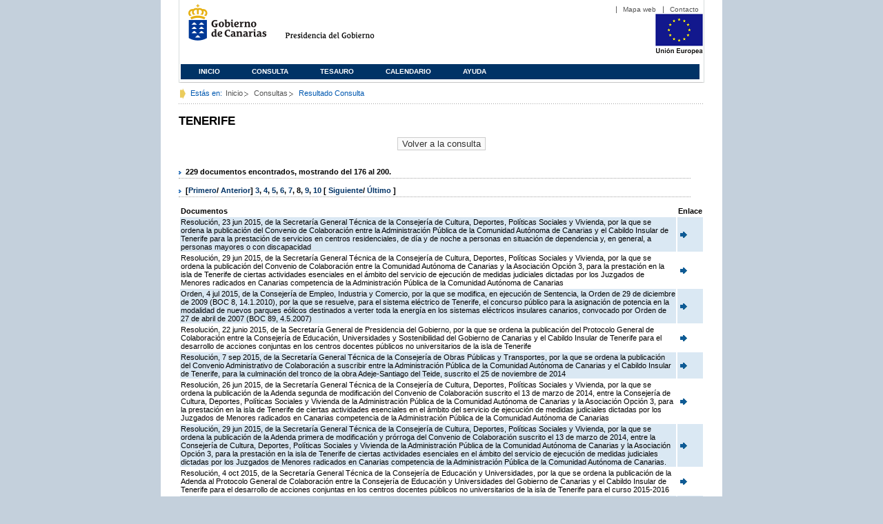

--- FILE ---
content_type: text/html;charset=ISO-8859-1
request_url: https://www3.gobiernodecanarias.org/juriscan/doconsultar.jsp;jsessionid=81D046835987D9D794B4DC46ED29D3ED.ajp13_plata1_appsrv1;jsessionid=7F6ECE437506D042D620F3D3481224F8.ajp13_plata1_appsrv1;jsessionid=0610B3D303C6EF9AFDD14E5962C47B47.ajp13_plata1_appsrv1;jsessionid=E6D0535806CB818F9AED6AF3CD375727.ajp13_plata1_appsrv1;jsessionid=82760F4E537F597158173395AECDF172.ajp13_plata1_appsrv1;jsessionid=F27818D8EF9188DA73B43652B5159C34.ajp13_plata1_appsrv1;jsessionid=F393F72DF039A38F446512C131E9BFB1.ajp13_plata1_appsrv1;jsessionid=710845C1A84869C29B776C714A520CCF.ajp13_plata1_appsrv1;jsessionid=A5FF67744A58D8F23D12430E5F23A50B;jsessionid=E5EA08565206E26C6109F16F2635FD6F;jsessionid=F2217A3CA103F7F6F82331AD7C3CDEA5;jsessionid=9059CF5D1BE9E8019FC63047BFD08496;jsessionid=D31C4547147B47E5CA495C987065A8A1;jsessionid=3F70CAA8980B5D9D9220C868443CB352;jsessionid=6A5B7F049379FD17EA37EE560A3C4CB4?consultaTermino=2379&d-442930-p=8&restermino=TENERIFE
body_size: 53035
content:









<!DOCTYPE html PUBLIC "-//W3C//DTD XHTML 1.0 Transitional//EN" "http://www.w3.org/TR/xhtml1/DTD/xhtml1-transitional.dtd">



<html xmlns="http://www.w3.org/1999/xhtml" lang="es" xml:lang="es">
<head>
	<!-- InstanceBeginEditable name="doctitle" -->
	<title>Juriscan - Consultas - Gobierno de Canarias</title>
	<link href="https://www.gobiernodecanarias.org/gc/css/estilos.css" rel="stylesheet" type="text/css" media="screen" />
	<link href="https://www.gobiernodecanarias.org/gc/css/imprime.css" rel="stylesheet" type="text/css" media="print" />
	<link href="https://www.gobiernodecanarias.org/gc/css/voz.css" rel="stylesheet" type="text/css" media="aural" />
	<link rel="shortcut icon" href="https://www.gobiernodecanarias.org/gc/img/favicon.png" />
	<meta name="robots" content="all" />
	<meta http-equiv="Content-Type" content="text/html; charset=iso-8859-1">
	<script src="js/jquery.js"></script>
	<!-- InstanceEndEditable -->
<style type="text/css">
		.hidden{display:none}  
 
      .lista img {
		border: 0em;
		text-align: center!important;
	   }
      .lista a {
		text-align: center!important;
	   }	
    </style>

<script type="text/javascript" language="javascript">
function pinta(){
	cual=document.getElementById("_lista").rows;

	for(a=0;a<cual.length;a++){
		color(a);
	}

}
function color(b){
	if(b%2==0) {
		cual[b].style.backgroundColor="#ffffff";
	}else
		cual[b].style.backgroundColor="#dae8f3";

}

function enlace(id) {
	enlace="";
	if(id!=null){
		enlace = "ficha.jsp?id="+id;	
	}
	return enlace;
}

</script>
</head>

<body>
<body onload="pinta()">

<div id="principal_interior">
	<div id="head">
		

<!DOCTYPE html PUBLIC "-//W3C//DTD XHTML 1.0 Transitional//EN" "http://www.w3.org/TR/xhtml1/DTD/xhtml1-transitional.dtd">
<html xmlns="http://www.w3.org/1999/xhtml" lang="es" xml:lang="es">
<head>
	<!-- InstanceBeginEditable name="doctitle" -->
	<title>Juriscan - Gobierno de Canarias</title>
	<link href="https://www.gobiernodecanarias.org/gc/css/estilos.css" rel="stylesheet" type="text/css" media="screen" />
	<link href="https://www.gobiernodecanarias.org/gc/css/imprime.css" rel="stylesheet" type="text/css" media="print" />
	<link href="https://www.gobiernodecanarias.org/gc/css/voz.css" rel="stylesheet" type="text/css" media="aural" />
	<link rel="shortcut icon" href="https://www.gobiernodecanarias.org/gc/img/favicon.png" />
	<!-- InstanceEndEditable -->
	<meta name="robots" content="all" />
	<meta http-equiv="Content-Type" content="text/html; charset=iso-8859-1">	
</head>
<script>
(function(i,s,o,g,r,a,m){i['GoogleAnalyticsObject']=r;i[r]=i[r]||function(){
(i[r].q=i[r].q||[]).push(arguments)},i[r].l=1*new Date();a=s.createElement(o),
m=s.getElementsByTagName(o)[0];a.async=1;a.src=g;m.parentNode.insertBefore(a,m)
})(window,document,'script','//www.google-analytics.com/analytics.js','ga');
ga('create', 'UA-36043669-1', 'gobiernodecanarias.org');
ga('send', 'pageview');
</script>

<body>
	<!-- Inicio Listado superior y buscador -->
	<div id="bloq_menu">
		<div id="listado_superior" >
			<ul>
				<li><a href="http://www.gobcan.es/mapa.htm" target="_blank">Mapa web</a></li>
				<li><a href="contacto.jsp">Contacto</a></li>
			</ul>
		</div>
		<h1>
			<a href="/" title="Le lleva a la p&aacute;gina principal del Gobierno de Canarias">Gobierno de Canarias</a>
		</h1>
		<h2 class="cons-cpg" xml:space="preserve">
			<a accesskey="c" href="index.jsp" shape="rect" title="Le lleva a la página principal de la Presidencia del Gobierno (tecla de acceso: c)" xml:space="preserve">Presidencia del Gobierno</a>
		</h2>
		<div style="width: 353px; float:left; height: 74px;"></div>
		<div style="float: left; height: 74px">
			<a href="http://ec.europa.eu/regional_policy/es/" title="Pol&iacute;tica Regional de la Comisi&oacute;n Europea" target="_blank">
				<img alt="Logo Unión Europea" src="img/UE-color-60.png">
			</a>
		</div>
		<div class="menu">
	      	<ul class="men">
				<li class="inactive" accesskey="1" title="P&aacute;gina principal (tecla de acceso: 1)"><a href="index.jsp">Inicio</a></li>
				<li class="inactive" accesskey="2" title="Consulta (tecla de acceso: 2)"><a href="consultarAvanzada.jsp">Consulta</a></li>
				<li class="inactive" accesskey="3" title="Tesauro (tecla de acceso: 3)"><a href="tesauro.jsp">Tesauro</a></li>
				<li class="inactive" accesskey="4" title="Calendario (tecla de acceso: 4)"><a href="calendario.jsp">Calendario</a></li>
				<li class="inactive" accesskey="5" title="Ayuda (tecla de acceso: 5)"><a href="ayuda.jsp">Ayuda</a></li>
	      	</ul>
      	</div>
	</div>		
<!-- Fin Bloque Interior-->
</body>
<!-- InstanceEnd -->
</html>

	</div>
  <div id="migas">
	<p class="txt">Est&aacute;s en:</p>
       <ul>
         <li><a href="index.jsp">Inicio</a> </li>
         <li><a href="#" onclick="document.getElementById('consultarAvanzadaBreadCrumb').submit()">Consultas</a></li>
         <li>Resultado Consulta</li>
       </ul>
  </div>
	<hr class="oculto" />
	<!-- Fin Bloque Foto Cabecera-->
	<!-- Inicio Bloque Interior-->
	<div id="bloq_interior">
		<!--	<div class="bloq_izd">
			<div class="abajo" style="width: 153px">
				<h2 class="pesta_peke" style="width: 153px">Accesos Directos</h2>
				<div class="menu_izd" style="width: 153px">
					<ul class="nav">
						<li><a href="consultarAvanzada.jsp" >Consulta</a></LI>
			  			<li><a href="tesauro.jsp" >Tesauro</a></LI>
			  			<li><a href="calendario.jsp" >Calendario</a></LI>
			  			<li><a href="ayuda.jsp">Ayuda</a></LI>
					</ul>
				</div>
			</div>
			<div class="abajo" style="width: 153px">
				<h2 class="pesta_peke" style="width: 153px">Enlaces</h2>
				<div class="menu_izd" style="width: 153px">
					<ul class="nav">					
						<li>
							<a href="/libroazul/index.jsp">
							Leyes y Reglamentos de la Comunidad Autónoma de Canarias
							</a>
						</li>
						<li>
							<a href="http://www.cescanarias.org/">
							Consejo Económico y Social de Canarias
							</a> 
						</li>				
						<li>
							<a href="http://www.consultivodecanarias.org/">
							Consejo Consultivo de Canarias
							</a>
						</li>
						<li>
							<a href="http://www.poderjudicial.es/eversuite/GetRecords?Template=default">
							Centro de Documentación Judicial
							</a>
						</li>
					</ul>
					<ul class="menu_lat">
						<li class="conimg">							
							<img src="art/des_buzon.jpg" alt="Sugerencias" /><a href="contacto.jsp">Buzón de consultas y aportaciones</a></li>
						</li>												
					</ul>
				</div>
			</div>
		</div>		
-->			
		<!-- Inicio Bloque Central -->
		<div>
		<!-- Inicio Bloque Central -->
		<div>
			
			<h2 class="pesta_grande" xml:space="preserve" style="margin:0 -10px 0 0" align="left">TENERIFE</h2>
			<center>
			<input type="submit" onclick="document.getElementById('consultarAvanzadaBreadCrumb').submit()" value="Volver a la consulta"/>
			</center>
			<div class="conten" xml:space="preserve">
				
						<h3> 229 documentos encontrados, mostrando del 176 al 200. </h3><h3> [<a href="/juriscan/doconsultar.jsp;jsessionid=81D046835987D9D794B4DC46ED29D3ED.ajp13_plata1_appsrv1;jsessionid=7F6ECE437506D042D620F3D3481224F8.ajp13_plata1_appsrv1;jsessionid=0610B3D303C6EF9AFDD14E5962C47B47.ajp13_plata1_appsrv1;jsessionid=E6D0535806CB818F9AED6AF3CD375727.ajp13_plata1_appsrv1;jsessionid=82760F4E537F597158173395AECDF172.ajp13_plata1_appsrv1;jsessionid=F27818D8EF9188DA73B43652B5159C34.ajp13_plata1_appsrv1;jsessionid=F393F72DF039A38F446512C131E9BFB1.ajp13_plata1_appsrv1;jsessionid=710845C1A84869C29B776C714A520CCF.ajp13_plata1_appsrv1;jsessionid=A5FF67744A58D8F23D12430E5F23A50B;jsessionid=E5EA08565206E26C6109F16F2635FD6F;jsessionid=F2217A3CA103F7F6F82331AD7C3CDEA5;jsessionid=9059CF5D1BE9E8019FC63047BFD08496;jsessionid=D31C4547147B47E5CA495C987065A8A1;jsessionid=3F70CAA8980B5D9D9220C868443CB352;jsessionid=6A5B7F049379FD17EA37EE560A3C4CB4;jsessionid=D14B5A19D7BDDF6C0EC092087BDEB685?consultaTermino=2379&amp;d-442930-p=1&amp;restermino=TENERIFE">Primero</a>/ <a href="/juriscan/doconsultar.jsp;jsessionid=81D046835987D9D794B4DC46ED29D3ED.ajp13_plata1_appsrv1;jsessionid=7F6ECE437506D042D620F3D3481224F8.ajp13_plata1_appsrv1;jsessionid=0610B3D303C6EF9AFDD14E5962C47B47.ajp13_plata1_appsrv1;jsessionid=E6D0535806CB818F9AED6AF3CD375727.ajp13_plata1_appsrv1;jsessionid=82760F4E537F597158173395AECDF172.ajp13_plata1_appsrv1;jsessionid=F27818D8EF9188DA73B43652B5159C34.ajp13_plata1_appsrv1;jsessionid=F393F72DF039A38F446512C131E9BFB1.ajp13_plata1_appsrv1;jsessionid=710845C1A84869C29B776C714A520CCF.ajp13_plata1_appsrv1;jsessionid=A5FF67744A58D8F23D12430E5F23A50B;jsessionid=E5EA08565206E26C6109F16F2635FD6F;jsessionid=F2217A3CA103F7F6F82331AD7C3CDEA5;jsessionid=9059CF5D1BE9E8019FC63047BFD08496;jsessionid=D31C4547147B47E5CA495C987065A8A1;jsessionid=3F70CAA8980B5D9D9220C868443CB352;jsessionid=6A5B7F049379FD17EA37EE560A3C4CB4;jsessionid=D14B5A19D7BDDF6C0EC092087BDEB685?consultaTermino=2379&amp;d-442930-p=7&amp;restermino=TENERIFE">Anterior</a>] <a href="/juriscan/doconsultar.jsp;jsessionid=81D046835987D9D794B4DC46ED29D3ED.ajp13_plata1_appsrv1;jsessionid=7F6ECE437506D042D620F3D3481224F8.ajp13_plata1_appsrv1;jsessionid=0610B3D303C6EF9AFDD14E5962C47B47.ajp13_plata1_appsrv1;jsessionid=E6D0535806CB818F9AED6AF3CD375727.ajp13_plata1_appsrv1;jsessionid=82760F4E537F597158173395AECDF172.ajp13_plata1_appsrv1;jsessionid=F27818D8EF9188DA73B43652B5159C34.ajp13_plata1_appsrv1;jsessionid=F393F72DF039A38F446512C131E9BFB1.ajp13_plata1_appsrv1;jsessionid=710845C1A84869C29B776C714A520CCF.ajp13_plata1_appsrv1;jsessionid=A5FF67744A58D8F23D12430E5F23A50B;jsessionid=E5EA08565206E26C6109F16F2635FD6F;jsessionid=F2217A3CA103F7F6F82331AD7C3CDEA5;jsessionid=9059CF5D1BE9E8019FC63047BFD08496;jsessionid=D31C4547147B47E5CA495C987065A8A1;jsessionid=3F70CAA8980B5D9D9220C868443CB352;jsessionid=6A5B7F049379FD17EA37EE560A3C4CB4;jsessionid=D14B5A19D7BDDF6C0EC092087BDEB685?consultaTermino=2379&amp;d-442930-p=3&amp;restermino=TENERIFE" title="Go to page 3">3</a>, <a href="/juriscan/doconsultar.jsp;jsessionid=81D046835987D9D794B4DC46ED29D3ED.ajp13_plata1_appsrv1;jsessionid=7F6ECE437506D042D620F3D3481224F8.ajp13_plata1_appsrv1;jsessionid=0610B3D303C6EF9AFDD14E5962C47B47.ajp13_plata1_appsrv1;jsessionid=E6D0535806CB818F9AED6AF3CD375727.ajp13_plata1_appsrv1;jsessionid=82760F4E537F597158173395AECDF172.ajp13_plata1_appsrv1;jsessionid=F27818D8EF9188DA73B43652B5159C34.ajp13_plata1_appsrv1;jsessionid=F393F72DF039A38F446512C131E9BFB1.ajp13_plata1_appsrv1;jsessionid=710845C1A84869C29B776C714A520CCF.ajp13_plata1_appsrv1;jsessionid=A5FF67744A58D8F23D12430E5F23A50B;jsessionid=E5EA08565206E26C6109F16F2635FD6F;jsessionid=F2217A3CA103F7F6F82331AD7C3CDEA5;jsessionid=9059CF5D1BE9E8019FC63047BFD08496;jsessionid=D31C4547147B47E5CA495C987065A8A1;jsessionid=3F70CAA8980B5D9D9220C868443CB352;jsessionid=6A5B7F049379FD17EA37EE560A3C4CB4;jsessionid=D14B5A19D7BDDF6C0EC092087BDEB685?consultaTermino=2379&amp;d-442930-p=4&amp;restermino=TENERIFE" title="Go to page 4">4</a>, <a href="/juriscan/doconsultar.jsp;jsessionid=81D046835987D9D794B4DC46ED29D3ED.ajp13_plata1_appsrv1;jsessionid=7F6ECE437506D042D620F3D3481224F8.ajp13_plata1_appsrv1;jsessionid=0610B3D303C6EF9AFDD14E5962C47B47.ajp13_plata1_appsrv1;jsessionid=E6D0535806CB818F9AED6AF3CD375727.ajp13_plata1_appsrv1;jsessionid=82760F4E537F597158173395AECDF172.ajp13_plata1_appsrv1;jsessionid=F27818D8EF9188DA73B43652B5159C34.ajp13_plata1_appsrv1;jsessionid=F393F72DF039A38F446512C131E9BFB1.ajp13_plata1_appsrv1;jsessionid=710845C1A84869C29B776C714A520CCF.ajp13_plata1_appsrv1;jsessionid=A5FF67744A58D8F23D12430E5F23A50B;jsessionid=E5EA08565206E26C6109F16F2635FD6F;jsessionid=F2217A3CA103F7F6F82331AD7C3CDEA5;jsessionid=9059CF5D1BE9E8019FC63047BFD08496;jsessionid=D31C4547147B47E5CA495C987065A8A1;jsessionid=3F70CAA8980B5D9D9220C868443CB352;jsessionid=6A5B7F049379FD17EA37EE560A3C4CB4;jsessionid=D14B5A19D7BDDF6C0EC092087BDEB685?consultaTermino=2379&amp;d-442930-p=5&amp;restermino=TENERIFE" title="Go to page 5">5</a>, <a href="/juriscan/doconsultar.jsp;jsessionid=81D046835987D9D794B4DC46ED29D3ED.ajp13_plata1_appsrv1;jsessionid=7F6ECE437506D042D620F3D3481224F8.ajp13_plata1_appsrv1;jsessionid=0610B3D303C6EF9AFDD14E5962C47B47.ajp13_plata1_appsrv1;jsessionid=E6D0535806CB818F9AED6AF3CD375727.ajp13_plata1_appsrv1;jsessionid=82760F4E537F597158173395AECDF172.ajp13_plata1_appsrv1;jsessionid=F27818D8EF9188DA73B43652B5159C34.ajp13_plata1_appsrv1;jsessionid=F393F72DF039A38F446512C131E9BFB1.ajp13_plata1_appsrv1;jsessionid=710845C1A84869C29B776C714A520CCF.ajp13_plata1_appsrv1;jsessionid=A5FF67744A58D8F23D12430E5F23A50B;jsessionid=E5EA08565206E26C6109F16F2635FD6F;jsessionid=F2217A3CA103F7F6F82331AD7C3CDEA5;jsessionid=9059CF5D1BE9E8019FC63047BFD08496;jsessionid=D31C4547147B47E5CA495C987065A8A1;jsessionid=3F70CAA8980B5D9D9220C868443CB352;jsessionid=6A5B7F049379FD17EA37EE560A3C4CB4;jsessionid=D14B5A19D7BDDF6C0EC092087BDEB685?consultaTermino=2379&amp;d-442930-p=6&amp;restermino=TENERIFE" title="Go to page 6">6</a>, <a href="/juriscan/doconsultar.jsp;jsessionid=81D046835987D9D794B4DC46ED29D3ED.ajp13_plata1_appsrv1;jsessionid=7F6ECE437506D042D620F3D3481224F8.ajp13_plata1_appsrv1;jsessionid=0610B3D303C6EF9AFDD14E5962C47B47.ajp13_plata1_appsrv1;jsessionid=E6D0535806CB818F9AED6AF3CD375727.ajp13_plata1_appsrv1;jsessionid=82760F4E537F597158173395AECDF172.ajp13_plata1_appsrv1;jsessionid=F27818D8EF9188DA73B43652B5159C34.ajp13_plata1_appsrv1;jsessionid=F393F72DF039A38F446512C131E9BFB1.ajp13_plata1_appsrv1;jsessionid=710845C1A84869C29B776C714A520CCF.ajp13_plata1_appsrv1;jsessionid=A5FF67744A58D8F23D12430E5F23A50B;jsessionid=E5EA08565206E26C6109F16F2635FD6F;jsessionid=F2217A3CA103F7F6F82331AD7C3CDEA5;jsessionid=9059CF5D1BE9E8019FC63047BFD08496;jsessionid=D31C4547147B47E5CA495C987065A8A1;jsessionid=3F70CAA8980B5D9D9220C868443CB352;jsessionid=6A5B7F049379FD17EA37EE560A3C4CB4;jsessionid=D14B5A19D7BDDF6C0EC092087BDEB685?consultaTermino=2379&amp;d-442930-p=7&amp;restermino=TENERIFE" title="Go to page 7">7</a>, <strong>8</strong>, <a href="/juriscan/doconsultar.jsp;jsessionid=81D046835987D9D794B4DC46ED29D3ED.ajp13_plata1_appsrv1;jsessionid=7F6ECE437506D042D620F3D3481224F8.ajp13_plata1_appsrv1;jsessionid=0610B3D303C6EF9AFDD14E5962C47B47.ajp13_plata1_appsrv1;jsessionid=E6D0535806CB818F9AED6AF3CD375727.ajp13_plata1_appsrv1;jsessionid=82760F4E537F597158173395AECDF172.ajp13_plata1_appsrv1;jsessionid=F27818D8EF9188DA73B43652B5159C34.ajp13_plata1_appsrv1;jsessionid=F393F72DF039A38F446512C131E9BFB1.ajp13_plata1_appsrv1;jsessionid=710845C1A84869C29B776C714A520CCF.ajp13_plata1_appsrv1;jsessionid=A5FF67744A58D8F23D12430E5F23A50B;jsessionid=E5EA08565206E26C6109F16F2635FD6F;jsessionid=F2217A3CA103F7F6F82331AD7C3CDEA5;jsessionid=9059CF5D1BE9E8019FC63047BFD08496;jsessionid=D31C4547147B47E5CA495C987065A8A1;jsessionid=3F70CAA8980B5D9D9220C868443CB352;jsessionid=6A5B7F049379FD17EA37EE560A3C4CB4;jsessionid=D14B5A19D7BDDF6C0EC092087BDEB685?consultaTermino=2379&amp;d-442930-p=9&amp;restermino=TENERIFE" title="Go to page 9">9</a>, <a href="/juriscan/doconsultar.jsp;jsessionid=81D046835987D9D794B4DC46ED29D3ED.ajp13_plata1_appsrv1;jsessionid=7F6ECE437506D042D620F3D3481224F8.ajp13_plata1_appsrv1;jsessionid=0610B3D303C6EF9AFDD14E5962C47B47.ajp13_plata1_appsrv1;jsessionid=E6D0535806CB818F9AED6AF3CD375727.ajp13_plata1_appsrv1;jsessionid=82760F4E537F597158173395AECDF172.ajp13_plata1_appsrv1;jsessionid=F27818D8EF9188DA73B43652B5159C34.ajp13_plata1_appsrv1;jsessionid=F393F72DF039A38F446512C131E9BFB1.ajp13_plata1_appsrv1;jsessionid=710845C1A84869C29B776C714A520CCF.ajp13_plata1_appsrv1;jsessionid=A5FF67744A58D8F23D12430E5F23A50B;jsessionid=E5EA08565206E26C6109F16F2635FD6F;jsessionid=F2217A3CA103F7F6F82331AD7C3CDEA5;jsessionid=9059CF5D1BE9E8019FC63047BFD08496;jsessionid=D31C4547147B47E5CA495C987065A8A1;jsessionid=3F70CAA8980B5D9D9220C868443CB352;jsessionid=6A5B7F049379FD17EA37EE560A3C4CB4;jsessionid=D14B5A19D7BDDF6C0EC092087BDEB685?consultaTermino=2379&amp;d-442930-p=10&amp;restermino=TENERIFE" title="Go to page 10">10</a> [ <a href="/juriscan/doconsultar.jsp;jsessionid=81D046835987D9D794B4DC46ED29D3ED.ajp13_plata1_appsrv1;jsessionid=7F6ECE437506D042D620F3D3481224F8.ajp13_plata1_appsrv1;jsessionid=0610B3D303C6EF9AFDD14E5962C47B47.ajp13_plata1_appsrv1;jsessionid=E6D0535806CB818F9AED6AF3CD375727.ajp13_plata1_appsrv1;jsessionid=82760F4E537F597158173395AECDF172.ajp13_plata1_appsrv1;jsessionid=F27818D8EF9188DA73B43652B5159C34.ajp13_plata1_appsrv1;jsessionid=F393F72DF039A38F446512C131E9BFB1.ajp13_plata1_appsrv1;jsessionid=710845C1A84869C29B776C714A520CCF.ajp13_plata1_appsrv1;jsessionid=A5FF67744A58D8F23D12430E5F23A50B;jsessionid=E5EA08565206E26C6109F16F2635FD6F;jsessionid=F2217A3CA103F7F6F82331AD7C3CDEA5;jsessionid=9059CF5D1BE9E8019FC63047BFD08496;jsessionid=D31C4547147B47E5CA495C987065A8A1;jsessionid=3F70CAA8980B5D9D9220C868443CB352;jsessionid=6A5B7F049379FD17EA37EE560A3C4CB4;jsessionid=D14B5A19D7BDDF6C0EC092087BDEB685?consultaTermino=2379&amp;d-442930-p=9&amp;restermino=TENERIFE">Siguiente</a>/ <a href="/juriscan/doconsultar.jsp;jsessionid=81D046835987D9D794B4DC46ED29D3ED.ajp13_plata1_appsrv1;jsessionid=7F6ECE437506D042D620F3D3481224F8.ajp13_plata1_appsrv1;jsessionid=0610B3D303C6EF9AFDD14E5962C47B47.ajp13_plata1_appsrv1;jsessionid=E6D0535806CB818F9AED6AF3CD375727.ajp13_plata1_appsrv1;jsessionid=82760F4E537F597158173395AECDF172.ajp13_plata1_appsrv1;jsessionid=F27818D8EF9188DA73B43652B5159C34.ajp13_plata1_appsrv1;jsessionid=F393F72DF039A38F446512C131E9BFB1.ajp13_plata1_appsrv1;jsessionid=710845C1A84869C29B776C714A520CCF.ajp13_plata1_appsrv1;jsessionid=A5FF67744A58D8F23D12430E5F23A50B;jsessionid=E5EA08565206E26C6109F16F2635FD6F;jsessionid=F2217A3CA103F7F6F82331AD7C3CDEA5;jsessionid=9059CF5D1BE9E8019FC63047BFD08496;jsessionid=D31C4547147B47E5CA495C987065A8A1;jsessionid=3F70CAA8980B5D9D9220C868443CB352;jsessionid=6A5B7F049379FD17EA37EE560A3C4CB4;jsessionid=D14B5A19D7BDDF6C0EC092087BDEB685?consultaTermino=2379&amp;d-442930-p=10&amp;restermino=TENERIFE">Último </a>]</h3>
<table class="lista" id="_lista">
<thead>
<tr>
<th>Documentos</th>
<th>Enlace</th></tr></thead>
<tbody>
<tr class="odd">
<td>
									Resolución, 23 jun 2015, de la Secretaría General Técnica de la Consejería de Cultura, Deportes, Políticas Sociales y Vivienda, por la que se ordena la publicación del Convenio de Colaboración entre la Administración Pública de la Comunidad Autónoma de Canarias y el Cabildo Insular de Tenerife para la prestación de servicios en centros residenciales, de día y de noche a personas en situación de dependencia y, en general, a personas mayores o con discapacidad 
								</td>
<td>
									<a href="ficha.jsp?id=73018&from=0&nreg=25&materiasop=&materias1=&materias2=&rango1=&rango2=&titulo=&desdeemi=&hastaemi=&ordendesc=&orden=&numdisp=0&tituloAux="><img src="img/goto.png" title="Ir a la Ficha " /> </a>
								</td></tr>
<tr class="even">
<td>
									Resolución, 29 jun 2015, de la Secretaría General Técnica de la Consejería de Cultura, Deportes, Políticas Sociales y Vivienda, por la que se ordena la publicación del Convenio de Colaboración entre la Comunidad Autónoma de Canarias y la Asociación Opción 3, para la prestación en la isla de Tenerife de ciertas actividades esenciales en el ámbito del servicio de ejecución de medidas judiciales dictadas por los Juzgados de Menores radicados en Canarias competencia de la Administración Pública de la Comunidad Autónoma de Canarias 
								</td>
<td>
									<a href="ficha.jsp?id=73084&from=0&nreg=25&materiasop=&materias1=&materias2=&rango1=&rango2=&titulo=&desdeemi=&hastaemi=&ordendesc=&orden=&numdisp=0&tituloAux="><img src="img/goto.png" title="Ir a la Ficha " /> </a>
								</td></tr>
<tr class="odd">
<td>
									Orden, 4 jul 2015, de la Consejería de Empleo, Industria y Comercio, por la que se modifica, en ejecución de Sentencia, la Orden de 29 de diciembre de 2009 (BOC 8, 14.1.2010), por la que se resuelve, para el sistema eléctrico de Tenerife, el concurso público para la asignación de potencia en la modalidad de nuevos parques eólicos destinados a verter toda la energía en los sistemas eléctricos insulares canarios, convocado por Orden de 27 de abril de 2007 (BOC 89, 4.5.2007) 
								</td>
<td>
									<a href="ficha.jsp?id=73189&from=0&nreg=25&materiasop=&materias1=&materias2=&rango1=&rango2=&titulo=&desdeemi=&hastaemi=&ordendesc=&orden=&numdisp=0&tituloAux="><img src="img/goto.png" title="Ir a la Ficha " /> </a>
								</td></tr>
<tr class="even">
<td>
									Resolución, 22 junio 2015, de la Secretaría General de Presidencia del Gobierno, por la que se ordena la publicación del Protocolo General de Colaboración entre la Consejería de Educación, Universidades y Sostenibilidad del Gobierno de Canarias y el Cabildo Insular de Tenerife para el desarrollo de acciones conjuntas en los centros docentes públicos no universitarios de la isla de Tenerife 
								</td>
<td>
									<a href="ficha.jsp?id=73054&from=0&nreg=25&materiasop=&materias1=&materias2=&rango1=&rango2=&titulo=&desdeemi=&hastaemi=&ordendesc=&orden=&numdisp=0&tituloAux="><img src="img/goto.png" title="Ir a la Ficha " /> </a>
								</td></tr>
<tr class="odd">
<td>
									Resolución, 7 sep 2015, de la Secretaría General Técnica de la  Consejería de Obras Públicas y Transportes, por la que se ordena la publicación del Convenio Administrativo de Colaboración a suscribir entre la Administración Pública de la Comunidad Autónoma de Canarias y el Cabildo Insular de Tenerife, para la culminación del tronco de la obra Adeje-Santiago del Teide, suscrito el 25 de noviembre de 2014 
								</td>
<td>
									<a href="ficha.jsp?id=73424&from=0&nreg=25&materiasop=&materias1=&materias2=&rango1=&rango2=&titulo=&desdeemi=&hastaemi=&ordendesc=&orden=&numdisp=0&tituloAux="><img src="img/goto.png" title="Ir a la Ficha " /> </a>
								</td></tr>
<tr class="even">
<td>
									Resolución, 26 jun 2015, de la Secretaría General Técnica de la Consejería de Cultura, Deportes, Políticas Sociales y Vivienda, por la que se ordena la publicación de la Adenda segunda de modificación del Convenio de Colaboración suscrito el 13 de marzo de 2014, entre la Consejería de Cultura, Deportes, Políticas Sociales y Vivienda de la Administración Pública de la Comunidad Autónoma de Canarias y la Asociación Opción 3, para la prestación en la isla de Tenerife de ciertas actividades esenciales en el ámbito del servicio de ejecución de medidas judiciales dictadas por los Juzgados de Menores radicados en Canarias competencia de la Administración Pública de la Comunidad Autónoma de Canarias 
								</td>
<td>
									<a href="ficha.jsp?id=73158&from=0&nreg=25&materiasop=&materias1=&materias2=&rango1=&rango2=&titulo=&desdeemi=&hastaemi=&ordendesc=&orden=&numdisp=0&tituloAux="><img src="img/goto.png" title="Ir a la Ficha " /> </a>
								</td></tr>
<tr class="odd">
<td>
									Resolución, 29 jun 2015, de la  Secretaría General Técnica de la Consejería de Cultura, Deportes, Políticas Sociales y Vivienda, por la que se ordena la publicación de la Adenda primera de modificación y prórroga del Convenio de Colaboración suscrito el 13 de marzo de 2014, entre la Consejería de Cultura, Deportes, Políticas Sociales y Vivienda de la Administración Pública de la Comunidad Autónoma de Canarias y la Asociación Opción 3, para la prestación en la isla de Tenerife de ciertas actividades esenciales en el ámbito del servicio de ejecución de medidas judiciales dictadas por los Juzgados de Menores radicados en Canarias competencia de la Administración Pública de la Comunidad Autónoma de Canarias. 
								</td>
<td>
									<a href="ficha.jsp?id=73159&from=0&nreg=25&materiasop=&materias1=&materias2=&rango1=&rango2=&titulo=&desdeemi=&hastaemi=&ordendesc=&orden=&numdisp=0&tituloAux="><img src="img/goto.png" title="Ir a la Ficha " /> </a>
								</td></tr>
<tr class="even">
<td>
									Resolución, 4 oct 2015, de la Secretaría General Técnica de la Consejería de Educación y Universidades, por la que se ordena la publicación de la Adenda al Protocolo General de Colaboración entre la Consejería de Educación y Universidades del Gobierno de Canarias y el Cabildo Insular de Tenerife para el desarrollo de acciones conjuntas en los centros docentes públicos no universitarios de la isla de Tenerife para el curso 2015-2016 
								</td>
<td>
									<a href="ficha.jsp?id=73474&from=0&nreg=25&materiasop=&materias1=&materias2=&rango1=&rango2=&titulo=&desdeemi=&hastaemi=&ordendesc=&orden=&numdisp=0&tituloAux="><img src="img/goto.png" title="Ir a la Ficha " /> </a>
								</td></tr>
<tr class="odd">
<td>
									Orden, 4 jul 2015, de la Consejería de Empleo, Industria y Comercio, por la que se modifica, en ejecución de sentencias, la Orden de 29 de diciembre de 2009 (BOC 8, 14.1.2010), que resuelve para el sistema eléctrico de Tenerife, el concurso público para la asignación de potencia en la modalidad de nuevos parques eólicos, destinados a verter toda la energía en los sistemas eléctricos insulares canarios, convocado por Orden de 27 de abril de 2007 (BOC 89, 4.5.2007) 
								</td>
<td>
									<a href="ficha.jsp?id=73165&from=0&nreg=25&materiasop=&materias1=&materias2=&rango1=&rango2=&titulo=&desdeemi=&hastaemi=&ordendesc=&orden=&numdisp=0&tituloAux="><img src="img/goto.png" title="Ir a la Ficha " /> </a>
								</td></tr>
<tr class="even">
<td>
									Resolución, 21 oct 2015, de la Secretaría General Técnica de la Consejería de Economía, Industria, Comercio y Conocimiento, por la que se ordena la publicación del Convenio de Colaboración suscrito entre la Administración Pública de la Comunidad Autónoma de Canarias y el Cabildo Insular de Tenerife para la ejecución del proyecto Plataforma-European Hub in África en el ámbito del Programa Operativo de Canarias FEDER 2014-2020 
								</td>
<td>
									<a href="ficha.jsp?id=73590&from=0&nreg=25&materiasop=&materias1=&materias2=&rango1=&rango2=&titulo=&desdeemi=&hastaemi=&ordendesc=&orden=&numdisp=0&tituloAux="><img src="img/goto.png" title="Ir a la Ficha " /> </a>
								</td></tr>
<tr class="odd">
<td>
									Resolución, 17 dic 2015, de la Secretaría General Técnica de la Consejería de Empleo, Políticas Sociales y Vivienda, por la que se ordena la publicación de la Adenda tercera de prórroga y modificación del Convenio de colaboración suscrito el día 13 de marzo de 2014 entre la Administración Pública de la Comunidad Autónoma de Canarias y la Asociación Opción 3 para la prestación en la isla de Tenerife de ciertas actividades esenciales en el ámbito del servicio de ejecución de medidas judiciales dictadas por los Juzgados de Menores radicados en Canarias, competencia de la Administración Pública de la Comunidad Autónoma de Canarias 
								</td>
<td>
									<a href="ficha.jsp?id=73858&from=0&nreg=25&materiasop=&materias1=&materias2=&rango1=&rango2=&titulo=&desdeemi=&hastaemi=&ordendesc=&orden=&numdisp=0&tituloAux="><img src="img/goto.png" title="Ir a la Ficha " /> </a>
								</td></tr>
<tr class="even">
<td>
									Resolución, 20 ene 2016, de la  Secretaría General Técnica de la Consejería de Agricultura, Ganadería, Pesca y Aguas, por la que se dispone la publicación del Convenio de Colaboración entre la Consejería de Agricultura, Ganadería, Pesca y Aguas del Gobierno de Canarias y el Cabildo Insular de Tenerife, para la gestión de obras hidráulicas de interés general del estado que se ejecutan en Tenerife, en base al Convenio Estado Canarias, suscrito el 9 de diciembre de 2008 
								</td>
<td>
									<a href="ficha.jsp?id=73987&from=0&nreg=25&materiasop=&materias1=&materias2=&rango1=&rango2=&titulo=&desdeemi=&hastaemi=&ordendesc=&orden=&numdisp=0&tituloAux="><img src="img/goto.png" title="Ir a la Ficha " /> </a>
								</td></tr>
<tr class="odd">
<td>
									Resolución, 1 feb 2016, de la Secretaría General Técnica de la Consejería de Hacienda, por la que se dispone la publicación del Convenio de Colaboración entre la Administración Pública de la Comunidad Autónoma de Canarias y el Cabildo Insular de Tenerife sobre atribución al Tribunal Administrativo de Contratos Públicos de la Comunidad Autónoma de Canarias, de las competencias previstas en el artículo 3 del Decreto 10/2015, 12 febrero (BOC 35, 20.2.2015), por el que se crea dicho Tribunal 
								</td>
<td>
									<a href="ficha.jsp?id=74062&from=0&nreg=25&materiasop=&materias1=&materias2=&rango1=&rango2=&titulo=&desdeemi=&hastaemi=&ordendesc=&orden=&numdisp=0&tituloAux="><img src="img/goto.png" title="Ir a la Ficha " /> </a>
								</td></tr>
<tr class="even">
<td>
									Resolución, 31 may 2016, de la Secretaría General Técnica de la Consejería de Sanidad, por la que se ordena la publicación del Convenio de Colaboración entre Gestión de Servicios para la Salud y Seguridad en Canarias, S.A. (GSC) y la Empresa Gestión Insular para Deporte, la Cultura y el Ocio, S.A. 
								</td>
<td>
									<a href="ficha.jsp?id=74664&from=0&nreg=25&materiasop=&materias1=&materias2=&rango1=&rango2=&titulo=&desdeemi=&hastaemi=&ordendesc=&orden=&numdisp=0&tituloAux="><img src="img/goto.png" title="Ir a la Ficha " /> </a>
								</td></tr>
<tr class="odd">
<td>
									Resolución, 8  feb 2016, de la Secretaría General Técnica de la Consejería de Presidencia, Justicia e Igualdad, por la que se ordena la publicación del Convenio de Colaboración entre el Instituto Canario de Igualdad y el Cabildo Insular de Tenerife, para el desarrollo del sistema social de prevención y protección integral de las víctimas de la violencia de género en la isla de Tenerife 
								</td>
<td>
									<a href="ficha.jsp?id=74119&from=0&nreg=25&materiasop=&materias1=&materias2=&rango1=&rango2=&titulo=&desdeemi=&hastaemi=&ordendesc=&orden=&numdisp=0&tituloAux="><img src="img/goto.png" title="Ir a la Ficha " /> </a>
								</td></tr>
<tr class="even">
<td>
									Resolución, 26 abr 2016, de la Secretaría General Técnica de la Consejería de Empleo, Políticas Sociales y Vivienda, por la que se ordena la publicación de la Adenda cuarta de prórroga y modificación al Convenio suscrito el día 13 de marzo de 2014, entre la Administración Pública de la Comunidad Autónoma de Canarias y la Asociación Opción 3 para la prestación en la isla de Tenerife de ciertas actividades esenciales en el ámbito del servicio de ejecución de medidas judiciales dictadas por los Juzgados de Menores radicados en Canarias competencia de la Administración Pública de la Comunidad Autónoma de Canarias 
								</td>
<td>
									<a href="ficha.jsp?id=74529&from=0&nreg=25&materiasop=&materias1=&materias2=&rango1=&rango2=&titulo=&desdeemi=&hastaemi=&ordendesc=&orden=&numdisp=0&tituloAux="><img src="img/goto.png" title="Ir a la Ficha " /> </a>
								</td></tr>
<tr class="odd">
<td>
									Resolución, 18 may 2016, de la Secretaría General Técnica de la Consejería de Política Territorial, Sostenibilidad y Seguridad, por la que se ordena la publicación del Convenio de Colaboración suscrito entre la Consejería de Política Territorial, Sostenibilidad y Seguridad del Gobierno de Canarias, el Cabildo Insular de Tenerife y la sociedad mercantil pública «Gestión de Servicios para la Salud y Seguridad en Canarias (GSC, S.A.)», para el aprovechamiento común de instalaciones, recursos tecnológicos y protocolos de actuación en materia de coordinación operativa de recursos de protección civil y atención de emergencias 
								</td>
<td>
									<a href="ficha.jsp?id=74671&from=0&nreg=25&materiasop=&materias1=&materias2=&rango1=&rango2=&titulo=&desdeemi=&hastaemi=&ordendesc=&orden=&numdisp=0&tituloAux="><img src="img/goto.png" title="Ir a la Ficha " /> </a>
								</td></tr>
<tr class="even">
<td>
									Resolución, 3 jun 2016, del Secretario General del Servicio Canario de la Salud de la Consejería de Sanidad, por la que se dispone la publicación del Convenio de Colaboración entre el Servicio Canario de la Salud y Cruz Roja Española para el desarrollo del Modelo de Atención Psicosocial en los hospitales de la provincia de Santa Cruz de Tenerife 
								</td>
<td>
									<a href="ficha.jsp?id=74684&from=0&nreg=25&materiasop=&materias1=&materias2=&rango1=&rango2=&titulo=&desdeemi=&hastaemi=&ordendesc=&orden=&numdisp=0&tituloAux="><img src="img/goto.png" title="Ir a la Ficha " /> </a>
								</td></tr>
<tr class="odd">
<td>
									Resolución, 11 jul 2016, de la Secretaría General Técnica de la Consejería de Empleo, Políticas Sociales y Vivienda, por la que se ordena la publicación del Convenio de Colaboración entre la Administración Pública de la Comunidad Autónoma de Canarias y el Cabildo Insular de Tenerife, para la prestación de servicios en centros residenciales, de día y de noche a personas en situación de dependencia y, en general, a personas mayores o con discapacidad 
								</td>
<td>
									<a href="ficha.jsp?id=74846&from=0&nreg=25&materiasop=&materias1=&materias2=&rango1=&rango2=&titulo=&desdeemi=&hastaemi=&ordendesc=&orden=&numdisp=0&tituloAux="><img src="img/goto.png" title="Ir a la Ficha " /> </a>
								</td></tr>
<tr class="even">
<td>
									Resolución, 27 may 2016, de la Secretaría General Técnica de la Consejería de Empleo, Políticas Sociales y Vivienda, por la que se ordena la publicación del Convenio entre la Administración Pública de la Comunidad Autónoma de Canarias, a través de la Consejería de Empleo, Políticas Sociales y Vivienda y la Confederación Provincial de Empresarios de Santa Cruz de Tenerife, por el que se acuerdan las bases de la colaboración de esta organización empresarial en la ejecución de los planes de actuación del Instituto Canario de Seguridad Laboral 
								</td>
<td>
									<a href="ficha.jsp?id=74729&from=0&nreg=25&materiasop=&materias1=&materias2=&rango1=&rango2=&titulo=&desdeemi=&hastaemi=&ordendesc=&orden=&numdisp=0&tituloAux="><img src="img/goto.png" title="Ir a la Ficha " /> </a>
								</td></tr>
<tr class="odd">
<td>
									Resolución, 5 sep 2016, de la Secretaría General Técnica de la Consejería de Economía, Industria, Comercio y Conocimiento, por la que se ordena la publicación del Convenio suscrito entre la Consejería de Economía, Industria, Comercio y Conocimiento y el Cabildo Insular de Tenerife de encomienda de gestión para la ejecución de acciones de apoyo a la internacionalización en el marco proyecto «Why Tenerife?» 
								</td>
<td>
									<a href="ficha.jsp?id=74992&from=0&nreg=25&materiasop=&materias1=&materias2=&rango1=&rango2=&titulo=&desdeemi=&hastaemi=&ordendesc=&orden=&numdisp=0&tituloAux="><img src="img/goto.png" title="Ir a la Ficha " /> </a>
								</td></tr>
<tr class="even">
<td>
									Resolución, 19 sep 2016, de la Secretaría General Técnica de la Consejería de Empleo, Políticas Sociales y Vivienda, por la que se ordena la publicación de la Adenda quinta de prórroga del Convenio de Colaboración suscrito el 13 de marzo de 2014, entre la Administración Pública de la Comunidad Autónoma de Canarias y la Asociación Opción 3, para la prestación en la isla de Tenerife de ciertas actividades esenciales en el ámbito del Servicio de Ejecución de Medidas Judiciales dictadas por los Juzgados de Menores radicados en Canarias competencia de la Administración Pública de la Comunidad Autónoma de Canarias 
								</td>
<td>
									<a href="ficha.jsp?id=75044&from=0&nreg=25&materiasop=&materias1=&materias2=&rango1=&rango2=&titulo=&desdeemi=&hastaemi=&ordendesc=&orden=&numdisp=0&tituloAux="><img src="img/goto.png" title="Ir a la Ficha " /> </a>
								</td></tr>
<tr class="odd">
<td>
									Resolución, 15 jul 2016, del Secretario General del Servicio Canario de Empleo de la Consejería de Empleo, Políticas Sociales y Vivienda, por la que se ordena la publicación del Convenio de Colaboración entre el Servicio Canario de Empleo, la Consejería de Educación y Universidades y el Cabildo Insular de Tenerife, para la gestión y desarrollo de las acciones formativas a impartir a los beneficiarios del programa de segunda oportunidad puestos en marcha al amparo del programa operativo de empleo juvenil 2014-2020 
								</td>
<td>
									<a href="ficha.jsp?id=74899&from=0&nreg=25&materiasop=&materias1=&materias2=&rango1=&rango2=&titulo=&desdeemi=&hastaemi=&ordendesc=&orden=&numdisp=0&tituloAux="><img src="img/goto.png" title="Ir a la Ficha " /> </a>
								</td></tr>
<tr class="even">
<td>
									Resolución, 7 oct 2016, de la Secretaría General Técnica de la Consejería de Educación y Universidades, por la que se ordena la publicación del Convenio entre la Consejería de Educación y Universidades del Gobierno de Canarias, el Instituto Insular de Atención Social y Sociosanitaria (IASS) y la Asociación APANATE para la construcción de un aula taller destinado a impartir la formación de personas con autismo 
								</td>
<td>
									<a href="ficha.jsp?id=75099&from=0&nreg=25&materiasop=&materias1=&materias2=&rango1=&rango2=&titulo=&desdeemi=&hastaemi=&ordendesc=&orden=&numdisp=0&tituloAux="><img src="img/goto.png" title="Ir a la Ficha " /> </a>
								</td></tr>
<tr class="odd">
<td>
									Resolución, 15 dic 2016, del Director del Instituto Canario de Calidad Agroalimentaria (ICCA) de la Consejería de Agricultura, Ganadería, Pesca y Aguas, por la que se reconoce a la Asociación de Apicultores de Tenerife (APITEN) como órgano de gestión de la DOP «Miel de Tenerife» 
								</td>
<td>
									<a href="ficha.jsp?id=75232&from=0&nreg=25&materiasop=&materias1=&materias2=&rango1=&rango2=&titulo=&desdeemi=&hastaemi=&ordendesc=&orden=&numdisp=0&tituloAux="><img src="img/goto.png" title="Ir a la Ficha " /> </a>
								</td></tr></tbody></table><h3> 229 documentos encontrados, mostrando del 176 al 200. </h3><h3> [<a href="/juriscan/doconsultar.jsp;jsessionid=81D046835987D9D794B4DC46ED29D3ED.ajp13_plata1_appsrv1;jsessionid=7F6ECE437506D042D620F3D3481224F8.ajp13_plata1_appsrv1;jsessionid=0610B3D303C6EF9AFDD14E5962C47B47.ajp13_plata1_appsrv1;jsessionid=E6D0535806CB818F9AED6AF3CD375727.ajp13_plata1_appsrv1;jsessionid=82760F4E537F597158173395AECDF172.ajp13_plata1_appsrv1;jsessionid=F27818D8EF9188DA73B43652B5159C34.ajp13_plata1_appsrv1;jsessionid=F393F72DF039A38F446512C131E9BFB1.ajp13_plata1_appsrv1;jsessionid=710845C1A84869C29B776C714A520CCF.ajp13_plata1_appsrv1;jsessionid=A5FF67744A58D8F23D12430E5F23A50B;jsessionid=E5EA08565206E26C6109F16F2635FD6F;jsessionid=F2217A3CA103F7F6F82331AD7C3CDEA5;jsessionid=9059CF5D1BE9E8019FC63047BFD08496;jsessionid=D31C4547147B47E5CA495C987065A8A1;jsessionid=3F70CAA8980B5D9D9220C868443CB352;jsessionid=6A5B7F049379FD17EA37EE560A3C4CB4;jsessionid=D14B5A19D7BDDF6C0EC092087BDEB685?consultaTermino=2379&amp;d-442930-p=1&amp;restermino=TENERIFE">Primero</a>/ <a href="/juriscan/doconsultar.jsp;jsessionid=81D046835987D9D794B4DC46ED29D3ED.ajp13_plata1_appsrv1;jsessionid=7F6ECE437506D042D620F3D3481224F8.ajp13_plata1_appsrv1;jsessionid=0610B3D303C6EF9AFDD14E5962C47B47.ajp13_plata1_appsrv1;jsessionid=E6D0535806CB818F9AED6AF3CD375727.ajp13_plata1_appsrv1;jsessionid=82760F4E537F597158173395AECDF172.ajp13_plata1_appsrv1;jsessionid=F27818D8EF9188DA73B43652B5159C34.ajp13_plata1_appsrv1;jsessionid=F393F72DF039A38F446512C131E9BFB1.ajp13_plata1_appsrv1;jsessionid=710845C1A84869C29B776C714A520CCF.ajp13_plata1_appsrv1;jsessionid=A5FF67744A58D8F23D12430E5F23A50B;jsessionid=E5EA08565206E26C6109F16F2635FD6F;jsessionid=F2217A3CA103F7F6F82331AD7C3CDEA5;jsessionid=9059CF5D1BE9E8019FC63047BFD08496;jsessionid=D31C4547147B47E5CA495C987065A8A1;jsessionid=3F70CAA8980B5D9D9220C868443CB352;jsessionid=6A5B7F049379FD17EA37EE560A3C4CB4;jsessionid=D14B5A19D7BDDF6C0EC092087BDEB685?consultaTermino=2379&amp;d-442930-p=7&amp;restermino=TENERIFE">Anterior</a>] <a href="/juriscan/doconsultar.jsp;jsessionid=81D046835987D9D794B4DC46ED29D3ED.ajp13_plata1_appsrv1;jsessionid=7F6ECE437506D042D620F3D3481224F8.ajp13_plata1_appsrv1;jsessionid=0610B3D303C6EF9AFDD14E5962C47B47.ajp13_plata1_appsrv1;jsessionid=E6D0535806CB818F9AED6AF3CD375727.ajp13_plata1_appsrv1;jsessionid=82760F4E537F597158173395AECDF172.ajp13_plata1_appsrv1;jsessionid=F27818D8EF9188DA73B43652B5159C34.ajp13_plata1_appsrv1;jsessionid=F393F72DF039A38F446512C131E9BFB1.ajp13_plata1_appsrv1;jsessionid=710845C1A84869C29B776C714A520CCF.ajp13_plata1_appsrv1;jsessionid=A5FF67744A58D8F23D12430E5F23A50B;jsessionid=E5EA08565206E26C6109F16F2635FD6F;jsessionid=F2217A3CA103F7F6F82331AD7C3CDEA5;jsessionid=9059CF5D1BE9E8019FC63047BFD08496;jsessionid=D31C4547147B47E5CA495C987065A8A1;jsessionid=3F70CAA8980B5D9D9220C868443CB352;jsessionid=6A5B7F049379FD17EA37EE560A3C4CB4;jsessionid=D14B5A19D7BDDF6C0EC092087BDEB685?consultaTermino=2379&amp;d-442930-p=3&amp;restermino=TENERIFE" title="Go to page 3">3</a>, <a href="/juriscan/doconsultar.jsp;jsessionid=81D046835987D9D794B4DC46ED29D3ED.ajp13_plata1_appsrv1;jsessionid=7F6ECE437506D042D620F3D3481224F8.ajp13_plata1_appsrv1;jsessionid=0610B3D303C6EF9AFDD14E5962C47B47.ajp13_plata1_appsrv1;jsessionid=E6D0535806CB818F9AED6AF3CD375727.ajp13_plata1_appsrv1;jsessionid=82760F4E537F597158173395AECDF172.ajp13_plata1_appsrv1;jsessionid=F27818D8EF9188DA73B43652B5159C34.ajp13_plata1_appsrv1;jsessionid=F393F72DF039A38F446512C131E9BFB1.ajp13_plata1_appsrv1;jsessionid=710845C1A84869C29B776C714A520CCF.ajp13_plata1_appsrv1;jsessionid=A5FF67744A58D8F23D12430E5F23A50B;jsessionid=E5EA08565206E26C6109F16F2635FD6F;jsessionid=F2217A3CA103F7F6F82331AD7C3CDEA5;jsessionid=9059CF5D1BE9E8019FC63047BFD08496;jsessionid=D31C4547147B47E5CA495C987065A8A1;jsessionid=3F70CAA8980B5D9D9220C868443CB352;jsessionid=6A5B7F049379FD17EA37EE560A3C4CB4;jsessionid=D14B5A19D7BDDF6C0EC092087BDEB685?consultaTermino=2379&amp;d-442930-p=4&amp;restermino=TENERIFE" title="Go to page 4">4</a>, <a href="/juriscan/doconsultar.jsp;jsessionid=81D046835987D9D794B4DC46ED29D3ED.ajp13_plata1_appsrv1;jsessionid=7F6ECE437506D042D620F3D3481224F8.ajp13_plata1_appsrv1;jsessionid=0610B3D303C6EF9AFDD14E5962C47B47.ajp13_plata1_appsrv1;jsessionid=E6D0535806CB818F9AED6AF3CD375727.ajp13_plata1_appsrv1;jsessionid=82760F4E537F597158173395AECDF172.ajp13_plata1_appsrv1;jsessionid=F27818D8EF9188DA73B43652B5159C34.ajp13_plata1_appsrv1;jsessionid=F393F72DF039A38F446512C131E9BFB1.ajp13_plata1_appsrv1;jsessionid=710845C1A84869C29B776C714A520CCF.ajp13_plata1_appsrv1;jsessionid=A5FF67744A58D8F23D12430E5F23A50B;jsessionid=E5EA08565206E26C6109F16F2635FD6F;jsessionid=F2217A3CA103F7F6F82331AD7C3CDEA5;jsessionid=9059CF5D1BE9E8019FC63047BFD08496;jsessionid=D31C4547147B47E5CA495C987065A8A1;jsessionid=3F70CAA8980B5D9D9220C868443CB352;jsessionid=6A5B7F049379FD17EA37EE560A3C4CB4;jsessionid=D14B5A19D7BDDF6C0EC092087BDEB685?consultaTermino=2379&amp;d-442930-p=5&amp;restermino=TENERIFE" title="Go to page 5">5</a>, <a href="/juriscan/doconsultar.jsp;jsessionid=81D046835987D9D794B4DC46ED29D3ED.ajp13_plata1_appsrv1;jsessionid=7F6ECE437506D042D620F3D3481224F8.ajp13_plata1_appsrv1;jsessionid=0610B3D303C6EF9AFDD14E5962C47B47.ajp13_plata1_appsrv1;jsessionid=E6D0535806CB818F9AED6AF3CD375727.ajp13_plata1_appsrv1;jsessionid=82760F4E537F597158173395AECDF172.ajp13_plata1_appsrv1;jsessionid=F27818D8EF9188DA73B43652B5159C34.ajp13_plata1_appsrv1;jsessionid=F393F72DF039A38F446512C131E9BFB1.ajp13_plata1_appsrv1;jsessionid=710845C1A84869C29B776C714A520CCF.ajp13_plata1_appsrv1;jsessionid=A5FF67744A58D8F23D12430E5F23A50B;jsessionid=E5EA08565206E26C6109F16F2635FD6F;jsessionid=F2217A3CA103F7F6F82331AD7C3CDEA5;jsessionid=9059CF5D1BE9E8019FC63047BFD08496;jsessionid=D31C4547147B47E5CA495C987065A8A1;jsessionid=3F70CAA8980B5D9D9220C868443CB352;jsessionid=6A5B7F049379FD17EA37EE560A3C4CB4;jsessionid=D14B5A19D7BDDF6C0EC092087BDEB685?consultaTermino=2379&amp;d-442930-p=6&amp;restermino=TENERIFE" title="Go to page 6">6</a>, <a href="/juriscan/doconsultar.jsp;jsessionid=81D046835987D9D794B4DC46ED29D3ED.ajp13_plata1_appsrv1;jsessionid=7F6ECE437506D042D620F3D3481224F8.ajp13_plata1_appsrv1;jsessionid=0610B3D303C6EF9AFDD14E5962C47B47.ajp13_plata1_appsrv1;jsessionid=E6D0535806CB818F9AED6AF3CD375727.ajp13_plata1_appsrv1;jsessionid=82760F4E537F597158173395AECDF172.ajp13_plata1_appsrv1;jsessionid=F27818D8EF9188DA73B43652B5159C34.ajp13_plata1_appsrv1;jsessionid=F393F72DF039A38F446512C131E9BFB1.ajp13_plata1_appsrv1;jsessionid=710845C1A84869C29B776C714A520CCF.ajp13_plata1_appsrv1;jsessionid=A5FF67744A58D8F23D12430E5F23A50B;jsessionid=E5EA08565206E26C6109F16F2635FD6F;jsessionid=F2217A3CA103F7F6F82331AD7C3CDEA5;jsessionid=9059CF5D1BE9E8019FC63047BFD08496;jsessionid=D31C4547147B47E5CA495C987065A8A1;jsessionid=3F70CAA8980B5D9D9220C868443CB352;jsessionid=6A5B7F049379FD17EA37EE560A3C4CB4;jsessionid=D14B5A19D7BDDF6C0EC092087BDEB685?consultaTermino=2379&amp;d-442930-p=7&amp;restermino=TENERIFE" title="Go to page 7">7</a>, <strong>8</strong>, <a href="/juriscan/doconsultar.jsp;jsessionid=81D046835987D9D794B4DC46ED29D3ED.ajp13_plata1_appsrv1;jsessionid=7F6ECE437506D042D620F3D3481224F8.ajp13_plata1_appsrv1;jsessionid=0610B3D303C6EF9AFDD14E5962C47B47.ajp13_plata1_appsrv1;jsessionid=E6D0535806CB818F9AED6AF3CD375727.ajp13_plata1_appsrv1;jsessionid=82760F4E537F597158173395AECDF172.ajp13_plata1_appsrv1;jsessionid=F27818D8EF9188DA73B43652B5159C34.ajp13_plata1_appsrv1;jsessionid=F393F72DF039A38F446512C131E9BFB1.ajp13_plata1_appsrv1;jsessionid=710845C1A84869C29B776C714A520CCF.ajp13_plata1_appsrv1;jsessionid=A5FF67744A58D8F23D12430E5F23A50B;jsessionid=E5EA08565206E26C6109F16F2635FD6F;jsessionid=F2217A3CA103F7F6F82331AD7C3CDEA5;jsessionid=9059CF5D1BE9E8019FC63047BFD08496;jsessionid=D31C4547147B47E5CA495C987065A8A1;jsessionid=3F70CAA8980B5D9D9220C868443CB352;jsessionid=6A5B7F049379FD17EA37EE560A3C4CB4;jsessionid=D14B5A19D7BDDF6C0EC092087BDEB685?consultaTermino=2379&amp;d-442930-p=9&amp;restermino=TENERIFE" title="Go to page 9">9</a>, <a href="/juriscan/doconsultar.jsp;jsessionid=81D046835987D9D794B4DC46ED29D3ED.ajp13_plata1_appsrv1;jsessionid=7F6ECE437506D042D620F3D3481224F8.ajp13_plata1_appsrv1;jsessionid=0610B3D303C6EF9AFDD14E5962C47B47.ajp13_plata1_appsrv1;jsessionid=E6D0535806CB818F9AED6AF3CD375727.ajp13_plata1_appsrv1;jsessionid=82760F4E537F597158173395AECDF172.ajp13_plata1_appsrv1;jsessionid=F27818D8EF9188DA73B43652B5159C34.ajp13_plata1_appsrv1;jsessionid=F393F72DF039A38F446512C131E9BFB1.ajp13_plata1_appsrv1;jsessionid=710845C1A84869C29B776C714A520CCF.ajp13_plata1_appsrv1;jsessionid=A5FF67744A58D8F23D12430E5F23A50B;jsessionid=E5EA08565206E26C6109F16F2635FD6F;jsessionid=F2217A3CA103F7F6F82331AD7C3CDEA5;jsessionid=9059CF5D1BE9E8019FC63047BFD08496;jsessionid=D31C4547147B47E5CA495C987065A8A1;jsessionid=3F70CAA8980B5D9D9220C868443CB352;jsessionid=6A5B7F049379FD17EA37EE560A3C4CB4;jsessionid=D14B5A19D7BDDF6C0EC092087BDEB685?consultaTermino=2379&amp;d-442930-p=10&amp;restermino=TENERIFE" title="Go to page 10">10</a> [ <a href="/juriscan/doconsultar.jsp;jsessionid=81D046835987D9D794B4DC46ED29D3ED.ajp13_plata1_appsrv1;jsessionid=7F6ECE437506D042D620F3D3481224F8.ajp13_plata1_appsrv1;jsessionid=0610B3D303C6EF9AFDD14E5962C47B47.ajp13_plata1_appsrv1;jsessionid=E6D0535806CB818F9AED6AF3CD375727.ajp13_plata1_appsrv1;jsessionid=82760F4E537F597158173395AECDF172.ajp13_plata1_appsrv1;jsessionid=F27818D8EF9188DA73B43652B5159C34.ajp13_plata1_appsrv1;jsessionid=F393F72DF039A38F446512C131E9BFB1.ajp13_plata1_appsrv1;jsessionid=710845C1A84869C29B776C714A520CCF.ajp13_plata1_appsrv1;jsessionid=A5FF67744A58D8F23D12430E5F23A50B;jsessionid=E5EA08565206E26C6109F16F2635FD6F;jsessionid=F2217A3CA103F7F6F82331AD7C3CDEA5;jsessionid=9059CF5D1BE9E8019FC63047BFD08496;jsessionid=D31C4547147B47E5CA495C987065A8A1;jsessionid=3F70CAA8980B5D9D9220C868443CB352;jsessionid=6A5B7F049379FD17EA37EE560A3C4CB4;jsessionid=D14B5A19D7BDDF6C0EC092087BDEB685?consultaTermino=2379&amp;d-442930-p=9&amp;restermino=TENERIFE">Siguiente</a>/ <a href="/juriscan/doconsultar.jsp;jsessionid=81D046835987D9D794B4DC46ED29D3ED.ajp13_plata1_appsrv1;jsessionid=7F6ECE437506D042D620F3D3481224F8.ajp13_plata1_appsrv1;jsessionid=0610B3D303C6EF9AFDD14E5962C47B47.ajp13_plata1_appsrv1;jsessionid=E6D0535806CB818F9AED6AF3CD375727.ajp13_plata1_appsrv1;jsessionid=82760F4E537F597158173395AECDF172.ajp13_plata1_appsrv1;jsessionid=F27818D8EF9188DA73B43652B5159C34.ajp13_plata1_appsrv1;jsessionid=F393F72DF039A38F446512C131E9BFB1.ajp13_plata1_appsrv1;jsessionid=710845C1A84869C29B776C714A520CCF.ajp13_plata1_appsrv1;jsessionid=A5FF67744A58D8F23D12430E5F23A50B;jsessionid=E5EA08565206E26C6109F16F2635FD6F;jsessionid=F2217A3CA103F7F6F82331AD7C3CDEA5;jsessionid=9059CF5D1BE9E8019FC63047BFD08496;jsessionid=D31C4547147B47E5CA495C987065A8A1;jsessionid=3F70CAA8980B5D9D9220C868443CB352;jsessionid=6A5B7F049379FD17EA37EE560A3C4CB4;jsessionid=D14B5A19D7BDDF6C0EC092087BDEB685?consultaTermino=2379&amp;d-442930-p=10&amp;restermino=TENERIFE">Último </a>]</h3>
						
						<div style="clear:both;"></div>
						
						<h3> Tipos de exportación: 
							<a href="./servlet/exportBusqueda.pdf?type=xls&from=0&nreg=25&materiasop=&materias1=&materias2=&rango1=&rango2=&titulo=&desdeemi=&hastaemi=&ordendesc=&orden=&numdisp=0&tituloAux=" >
								<span class="export csv">XLS</span>
							</a>|
							<a href="./servlet/exportBusqueda.pdf?type=pdf&from=0&nreg=25&materiasop=&materias1=&materias2=&rango1=&rango2=&titulo=&desdeemi=&hastaemi=&ordendesc=&orden=&numdisp=0&tituloAux=" >
								<span class="export pdf">PDF</span>
							</a>|
							<a href="./servlet/exportBusqueda.pdf?type=odt&from=0&nreg=25&materiasop=&materias1=&materias2=&rango1=&rango2=&titulo=&desdeemi=&hastaemi=&ordendesc=&orden=&numdisp=0&tituloAux=" >
							<span class="export rtf">ODT</span></a> </h3>

<!--					<div id="impresion" class="impresion impr-ref">	
							<a href="./servlet/exportBusqueda.pdf?type=odt&from=0&nreg=25&materiasop=&materias1=&materias2=&rango1=&rango2=&titulo=&desdeemi=&hastaemi=&ordendesc=&orden=&numdisp=0&tituloAux=" >
								<img src="img/printer.png" title="Impresión de la Ficha"/>Impresión ODT</a>
							<a href="./servlet/exportBusqueda.pdf?type=pdf&from=0&nreg=25&materiasop=&materias1=&materias2=&rango1=&rango2=&titulo=&desdeemi=&hastaemi=&ordendesc=&orden=&numdisp=0&tituloAux=" >
								<img src="img/file-pdf.png" title="Impresión de la Ficha"/>Impresión PDF</a>
						</div>-->
						<div style="clear:both;"></div>
						
					
					<center>
					    <form action="consultarAvanzada.jsp" method="link" id="consultarAvanzadaBreadCrumb">
					        <input type="hidden" name="from" value="0">
					        <input type="hidden" name="nreg" value="25">
					        <input type="hidden" name="materiasop" value="">
					        <input type="hidden" name="materias1" value="">
					        <input type="hidden" name="materias2" value="">
					        <input type="hidden" name="rango1" value="">
					        <input type="hidden" name="rango2" value="">
					        <input type="hidden" name="titulo" value="">
					        <input type="hidden" name="desdeemi" value="">
					        <input type="hidden" name="hastaemi" value="">
					        <input type="hidden" name="ordendesc" value="">
					        <input type="hidden" name="orden" value="">
					        <input type="hidden" name="numdisp" value="0">
					        <input type="submit" value="Volver a la consulta">
					        
					    </form>
						
					</center>
		  		</div>
			</div>
		</div>
	  </div>
		<div id="pie">
			

<!-- InstanceBeginEditable name="doctitle" -->
	<title>Juriscan - Consultas - Gobierno de Canarias</title>
	<link href="https://www.gobiernodecanarias.org/gc/css/estilos.css" rel="stylesheet" type="text/css" media="screen" />
	<link href="https://www.gobiernodecanarias.org/gc/css/imprime.css" rel="stylesheet" type="text/css" media="print" />
	<link href="https://www.gobiernodecanarias.org/gc/css/voz.css" rel="stylesheet" type="text/css" media="aural" />
	<link rel="shortcut icon" href="https://www.gobiernodecanarias.org/gc/img/favicon.png" />
	<!-- InstanceEndEditable -->
	<meta name="robots" content="all" />
	<meta http-equiv="Content-Type" content="text/html; charset=iso-8859-1">

<body>
        <div class="pre-pie" style="display:table;width:100%">
			<a href="http://ec.europa.eu/regional_policy/funds/prord/prord_es.htm" target="_blank">
				<img style="max-width: 100%" src="img/canarias_avanza_feder.png" alt="Logo Canarias avanza">
			</a>
        </div>
		<div style="background-color: #ffdf61;height:23px">
			<p class="izda">&copy; Gobierno de Canarias</p>
			<div class="dcha">
				<ul>
					<li class="nobarra3"><a href="/avisolegal.html" target="_blank">Aviso Legal</a></li>
					<li><a href="/sugrec/" target="_blank">Sugerencias y Reclamaciones</a></li>
				</ul>
			</div>
		</div>
</body>
<!-- InstanceEnd -->


	  </div>
	</div>
	<!-- Fin Bloque Interior-->
</div>
</body>
<!-- InstanceEnd -->
</html>
